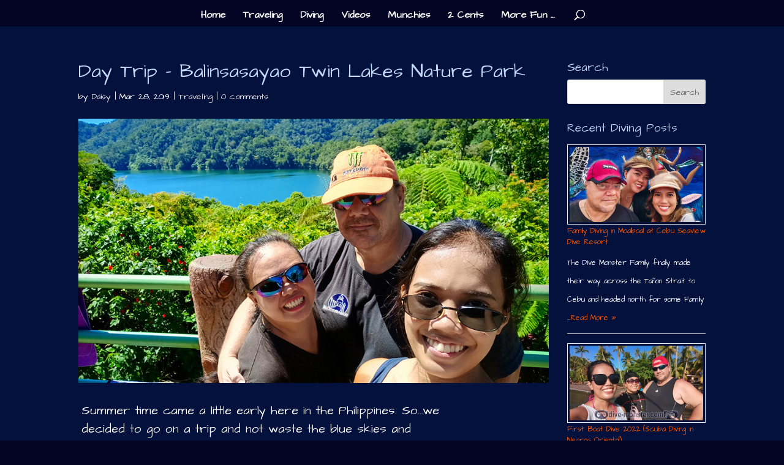

--- FILE ---
content_type: text/html; charset=utf-8
request_url: https://www.google.com/recaptcha/api2/aframe
body_size: 267
content:
<!DOCTYPE HTML><html><head><meta http-equiv="content-type" content="text/html; charset=UTF-8"></head><body><script nonce="j7E1_MCt_0NLpLbCiyxGVw">/** Anti-fraud and anti-abuse applications only. See google.com/recaptcha */ try{var clients={'sodar':'https://pagead2.googlesyndication.com/pagead/sodar?'};window.addEventListener("message",function(a){try{if(a.source===window.parent){var b=JSON.parse(a.data);var c=clients[b['id']];if(c){var d=document.createElement('img');d.src=c+b['params']+'&rc='+(localStorage.getItem("rc::a")?sessionStorage.getItem("rc::b"):"");window.document.body.appendChild(d);sessionStorage.setItem("rc::e",parseInt(sessionStorage.getItem("rc::e")||0)+1);localStorage.setItem("rc::h",'1769924608706');}}}catch(b){}});window.parent.postMessage("_grecaptcha_ready", "*");}catch(b){}</script></body></html>